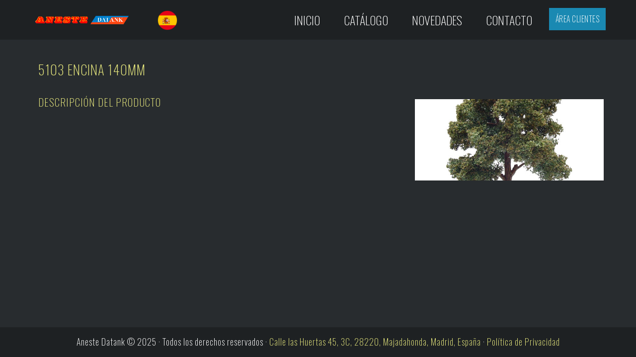

--- FILE ---
content_type: text/html; charset=UTF-8
request_url: https://www.anestedatank.com/products/5103-encina-14mm/
body_size: 6841
content:
<!doctype html>
<html lang="es-ES">
<head>
	<meta charset="UTF-8">
	<meta name="viewport" content="width=device-width, initial-scale=1, shrink-to-fit=no">
	<link rel="profile" href="http://gmpg.org/xfn/11">
	<meta name="theme-color" content="#1e2123">
	<meta name="msapplication-navbutton-color" content="#1e2123">
	<meta name="apple-mobile-web-app-capable" content="yes">
	<meta name="apple-mobile-web-app-status-bar-style" content="black-translucent">

  <title>5103 Encina 140mm &#8211; Aneste Datank</title>
<meta name='robots' content='max-image-preview:large' />
	<style>img:is([sizes="auto" i], [sizes^="auto," i]) { contain-intrinsic-size: 3000px 1500px }</style>
	<link rel="alternate" hreflang="es" href="https://www.anestedatank.com/products/5103-encina-14mm/" />
<link rel="alternate" hreflang="x-default" href="https://www.anestedatank.com/products/5103-encina-14mm/" />
<link rel='dns-prefetch' href='//www.anestedatank.com' />
<link rel='dns-prefetch' href='//code.jquery.com' />
<link rel='dns-prefetch' href='//fonts.googleapis.com' />
<script type="text/javascript">
/* <![CDATA[ */
window._wpemojiSettings = {"baseUrl":"https:\/\/s.w.org\/images\/core\/emoji\/15.0.3\/72x72\/","ext":".png","svgUrl":"https:\/\/s.w.org\/images\/core\/emoji\/15.0.3\/svg\/","svgExt":".svg","source":{"concatemoji":"https:\/\/www.anestedatank.com\/wp-includes\/js\/wp-emoji-release.min.js?ver=6.7.4"}};
/*! This file is auto-generated */
!function(i,n){var o,s,e;function c(e){try{var t={supportTests:e,timestamp:(new Date).valueOf()};sessionStorage.setItem(o,JSON.stringify(t))}catch(e){}}function p(e,t,n){e.clearRect(0,0,e.canvas.width,e.canvas.height),e.fillText(t,0,0);var t=new Uint32Array(e.getImageData(0,0,e.canvas.width,e.canvas.height).data),r=(e.clearRect(0,0,e.canvas.width,e.canvas.height),e.fillText(n,0,0),new Uint32Array(e.getImageData(0,0,e.canvas.width,e.canvas.height).data));return t.every(function(e,t){return e===r[t]})}function u(e,t,n){switch(t){case"flag":return n(e,"\ud83c\udff3\ufe0f\u200d\u26a7\ufe0f","\ud83c\udff3\ufe0f\u200b\u26a7\ufe0f")?!1:!n(e,"\ud83c\uddfa\ud83c\uddf3","\ud83c\uddfa\u200b\ud83c\uddf3")&&!n(e,"\ud83c\udff4\udb40\udc67\udb40\udc62\udb40\udc65\udb40\udc6e\udb40\udc67\udb40\udc7f","\ud83c\udff4\u200b\udb40\udc67\u200b\udb40\udc62\u200b\udb40\udc65\u200b\udb40\udc6e\u200b\udb40\udc67\u200b\udb40\udc7f");case"emoji":return!n(e,"\ud83d\udc26\u200d\u2b1b","\ud83d\udc26\u200b\u2b1b")}return!1}function f(e,t,n){var r="undefined"!=typeof WorkerGlobalScope&&self instanceof WorkerGlobalScope?new OffscreenCanvas(300,150):i.createElement("canvas"),a=r.getContext("2d",{willReadFrequently:!0}),o=(a.textBaseline="top",a.font="600 32px Arial",{});return e.forEach(function(e){o[e]=t(a,e,n)}),o}function t(e){var t=i.createElement("script");t.src=e,t.defer=!0,i.head.appendChild(t)}"undefined"!=typeof Promise&&(o="wpEmojiSettingsSupports",s=["flag","emoji"],n.supports={everything:!0,everythingExceptFlag:!0},e=new Promise(function(e){i.addEventListener("DOMContentLoaded",e,{once:!0})}),new Promise(function(t){var n=function(){try{var e=JSON.parse(sessionStorage.getItem(o));if("object"==typeof e&&"number"==typeof e.timestamp&&(new Date).valueOf()<e.timestamp+604800&&"object"==typeof e.supportTests)return e.supportTests}catch(e){}return null}();if(!n){if("undefined"!=typeof Worker&&"undefined"!=typeof OffscreenCanvas&&"undefined"!=typeof URL&&URL.createObjectURL&&"undefined"!=typeof Blob)try{var e="postMessage("+f.toString()+"("+[JSON.stringify(s),u.toString(),p.toString()].join(",")+"));",r=new Blob([e],{type:"text/javascript"}),a=new Worker(URL.createObjectURL(r),{name:"wpTestEmojiSupports"});return void(a.onmessage=function(e){c(n=e.data),a.terminate(),t(n)})}catch(e){}c(n=f(s,u,p))}t(n)}).then(function(e){for(var t in e)n.supports[t]=e[t],n.supports.everything=n.supports.everything&&n.supports[t],"flag"!==t&&(n.supports.everythingExceptFlag=n.supports.everythingExceptFlag&&n.supports[t]);n.supports.everythingExceptFlag=n.supports.everythingExceptFlag&&!n.supports.flag,n.DOMReady=!1,n.readyCallback=function(){n.DOMReady=!0}}).then(function(){return e}).then(function(){var e;n.supports.everything||(n.readyCallback(),(e=n.source||{}).concatemoji?t(e.concatemoji):e.wpemoji&&e.twemoji&&(t(e.twemoji),t(e.wpemoji)))}))}((window,document),window._wpemojiSettings);
/* ]]> */
</script>
<style id='wp-emoji-styles-inline-css' type='text/css'>

	img.wp-smiley, img.emoji {
		display: inline !important;
		border: none !important;
		box-shadow: none !important;
		height: 1em !important;
		width: 1em !important;
		margin: 0 0.07em !important;
		vertical-align: -0.1em !important;
		background: none !important;
		padding: 0 !important;
	}
</style>
<link rel='stylesheet' id='wp-block-library-css' href='https://www.anestedatank.com/wp-includes/css/dist/block-library/style.min.css?ver=6.7.4' type='text/css' media='all' />
<style id='classic-theme-styles-inline-css' type='text/css'>
/*! This file is auto-generated */
.wp-block-button__link{color:#fff;background-color:#32373c;border-radius:9999px;box-shadow:none;text-decoration:none;padding:calc(.667em + 2px) calc(1.333em + 2px);font-size:1.125em}.wp-block-file__button{background:#32373c;color:#fff;text-decoration:none}
</style>
<style id='global-styles-inline-css' type='text/css'>
:root{--wp--preset--aspect-ratio--square: 1;--wp--preset--aspect-ratio--4-3: 4/3;--wp--preset--aspect-ratio--3-4: 3/4;--wp--preset--aspect-ratio--3-2: 3/2;--wp--preset--aspect-ratio--2-3: 2/3;--wp--preset--aspect-ratio--16-9: 16/9;--wp--preset--aspect-ratio--9-16: 9/16;--wp--preset--color--black: #000000;--wp--preset--color--cyan-bluish-gray: #abb8c3;--wp--preset--color--white: #ffffff;--wp--preset--color--pale-pink: #f78da7;--wp--preset--color--vivid-red: #cf2e2e;--wp--preset--color--luminous-vivid-orange: #ff6900;--wp--preset--color--luminous-vivid-amber: #fcb900;--wp--preset--color--light-green-cyan: #7bdcb5;--wp--preset--color--vivid-green-cyan: #00d084;--wp--preset--color--pale-cyan-blue: #8ed1fc;--wp--preset--color--vivid-cyan-blue: #0693e3;--wp--preset--color--vivid-purple: #9b51e0;--wp--preset--gradient--vivid-cyan-blue-to-vivid-purple: linear-gradient(135deg,rgba(6,147,227,1) 0%,rgb(155,81,224) 100%);--wp--preset--gradient--light-green-cyan-to-vivid-green-cyan: linear-gradient(135deg,rgb(122,220,180) 0%,rgb(0,208,130) 100%);--wp--preset--gradient--luminous-vivid-amber-to-luminous-vivid-orange: linear-gradient(135deg,rgba(252,185,0,1) 0%,rgba(255,105,0,1) 100%);--wp--preset--gradient--luminous-vivid-orange-to-vivid-red: linear-gradient(135deg,rgba(255,105,0,1) 0%,rgb(207,46,46) 100%);--wp--preset--gradient--very-light-gray-to-cyan-bluish-gray: linear-gradient(135deg,rgb(238,238,238) 0%,rgb(169,184,195) 100%);--wp--preset--gradient--cool-to-warm-spectrum: linear-gradient(135deg,rgb(74,234,220) 0%,rgb(151,120,209) 20%,rgb(207,42,186) 40%,rgb(238,44,130) 60%,rgb(251,105,98) 80%,rgb(254,248,76) 100%);--wp--preset--gradient--blush-light-purple: linear-gradient(135deg,rgb(255,206,236) 0%,rgb(152,150,240) 100%);--wp--preset--gradient--blush-bordeaux: linear-gradient(135deg,rgb(254,205,165) 0%,rgb(254,45,45) 50%,rgb(107,0,62) 100%);--wp--preset--gradient--luminous-dusk: linear-gradient(135deg,rgb(255,203,112) 0%,rgb(199,81,192) 50%,rgb(65,88,208) 100%);--wp--preset--gradient--pale-ocean: linear-gradient(135deg,rgb(255,245,203) 0%,rgb(182,227,212) 50%,rgb(51,167,181) 100%);--wp--preset--gradient--electric-grass: linear-gradient(135deg,rgb(202,248,128) 0%,rgb(113,206,126) 100%);--wp--preset--gradient--midnight: linear-gradient(135deg,rgb(2,3,129) 0%,rgb(40,116,252) 100%);--wp--preset--font-size--small: 13px;--wp--preset--font-size--medium: 20px;--wp--preset--font-size--large: 36px;--wp--preset--font-size--x-large: 42px;--wp--preset--spacing--20: 0.44rem;--wp--preset--spacing--30: 0.67rem;--wp--preset--spacing--40: 1rem;--wp--preset--spacing--50: 1.5rem;--wp--preset--spacing--60: 2.25rem;--wp--preset--spacing--70: 3.38rem;--wp--preset--spacing--80: 5.06rem;--wp--preset--shadow--natural: 6px 6px 9px rgba(0, 0, 0, 0.2);--wp--preset--shadow--deep: 12px 12px 50px rgba(0, 0, 0, 0.4);--wp--preset--shadow--sharp: 6px 6px 0px rgba(0, 0, 0, 0.2);--wp--preset--shadow--outlined: 6px 6px 0px -3px rgba(255, 255, 255, 1), 6px 6px rgba(0, 0, 0, 1);--wp--preset--shadow--crisp: 6px 6px 0px rgba(0, 0, 0, 1);}:where(.is-layout-flex){gap: 0.5em;}:where(.is-layout-grid){gap: 0.5em;}body .is-layout-flex{display: flex;}.is-layout-flex{flex-wrap: wrap;align-items: center;}.is-layout-flex > :is(*, div){margin: 0;}body .is-layout-grid{display: grid;}.is-layout-grid > :is(*, div){margin: 0;}:where(.wp-block-columns.is-layout-flex){gap: 2em;}:where(.wp-block-columns.is-layout-grid){gap: 2em;}:where(.wp-block-post-template.is-layout-flex){gap: 1.25em;}:where(.wp-block-post-template.is-layout-grid){gap: 1.25em;}.has-black-color{color: var(--wp--preset--color--black) !important;}.has-cyan-bluish-gray-color{color: var(--wp--preset--color--cyan-bluish-gray) !important;}.has-white-color{color: var(--wp--preset--color--white) !important;}.has-pale-pink-color{color: var(--wp--preset--color--pale-pink) !important;}.has-vivid-red-color{color: var(--wp--preset--color--vivid-red) !important;}.has-luminous-vivid-orange-color{color: var(--wp--preset--color--luminous-vivid-orange) !important;}.has-luminous-vivid-amber-color{color: var(--wp--preset--color--luminous-vivid-amber) !important;}.has-light-green-cyan-color{color: var(--wp--preset--color--light-green-cyan) !important;}.has-vivid-green-cyan-color{color: var(--wp--preset--color--vivid-green-cyan) !important;}.has-pale-cyan-blue-color{color: var(--wp--preset--color--pale-cyan-blue) !important;}.has-vivid-cyan-blue-color{color: var(--wp--preset--color--vivid-cyan-blue) !important;}.has-vivid-purple-color{color: var(--wp--preset--color--vivid-purple) !important;}.has-black-background-color{background-color: var(--wp--preset--color--black) !important;}.has-cyan-bluish-gray-background-color{background-color: var(--wp--preset--color--cyan-bluish-gray) !important;}.has-white-background-color{background-color: var(--wp--preset--color--white) !important;}.has-pale-pink-background-color{background-color: var(--wp--preset--color--pale-pink) !important;}.has-vivid-red-background-color{background-color: var(--wp--preset--color--vivid-red) !important;}.has-luminous-vivid-orange-background-color{background-color: var(--wp--preset--color--luminous-vivid-orange) !important;}.has-luminous-vivid-amber-background-color{background-color: var(--wp--preset--color--luminous-vivid-amber) !important;}.has-light-green-cyan-background-color{background-color: var(--wp--preset--color--light-green-cyan) !important;}.has-vivid-green-cyan-background-color{background-color: var(--wp--preset--color--vivid-green-cyan) !important;}.has-pale-cyan-blue-background-color{background-color: var(--wp--preset--color--pale-cyan-blue) !important;}.has-vivid-cyan-blue-background-color{background-color: var(--wp--preset--color--vivid-cyan-blue) !important;}.has-vivid-purple-background-color{background-color: var(--wp--preset--color--vivid-purple) !important;}.has-black-border-color{border-color: var(--wp--preset--color--black) !important;}.has-cyan-bluish-gray-border-color{border-color: var(--wp--preset--color--cyan-bluish-gray) !important;}.has-white-border-color{border-color: var(--wp--preset--color--white) !important;}.has-pale-pink-border-color{border-color: var(--wp--preset--color--pale-pink) !important;}.has-vivid-red-border-color{border-color: var(--wp--preset--color--vivid-red) !important;}.has-luminous-vivid-orange-border-color{border-color: var(--wp--preset--color--luminous-vivid-orange) !important;}.has-luminous-vivid-amber-border-color{border-color: var(--wp--preset--color--luminous-vivid-amber) !important;}.has-light-green-cyan-border-color{border-color: var(--wp--preset--color--light-green-cyan) !important;}.has-vivid-green-cyan-border-color{border-color: var(--wp--preset--color--vivid-green-cyan) !important;}.has-pale-cyan-blue-border-color{border-color: var(--wp--preset--color--pale-cyan-blue) !important;}.has-vivid-cyan-blue-border-color{border-color: var(--wp--preset--color--vivid-cyan-blue) !important;}.has-vivid-purple-border-color{border-color: var(--wp--preset--color--vivid-purple) !important;}.has-vivid-cyan-blue-to-vivid-purple-gradient-background{background: var(--wp--preset--gradient--vivid-cyan-blue-to-vivid-purple) !important;}.has-light-green-cyan-to-vivid-green-cyan-gradient-background{background: var(--wp--preset--gradient--light-green-cyan-to-vivid-green-cyan) !important;}.has-luminous-vivid-amber-to-luminous-vivid-orange-gradient-background{background: var(--wp--preset--gradient--luminous-vivid-amber-to-luminous-vivid-orange) !important;}.has-luminous-vivid-orange-to-vivid-red-gradient-background{background: var(--wp--preset--gradient--luminous-vivid-orange-to-vivid-red) !important;}.has-very-light-gray-to-cyan-bluish-gray-gradient-background{background: var(--wp--preset--gradient--very-light-gray-to-cyan-bluish-gray) !important;}.has-cool-to-warm-spectrum-gradient-background{background: var(--wp--preset--gradient--cool-to-warm-spectrum) !important;}.has-blush-light-purple-gradient-background{background: var(--wp--preset--gradient--blush-light-purple) !important;}.has-blush-bordeaux-gradient-background{background: var(--wp--preset--gradient--blush-bordeaux) !important;}.has-luminous-dusk-gradient-background{background: var(--wp--preset--gradient--luminous-dusk) !important;}.has-pale-ocean-gradient-background{background: var(--wp--preset--gradient--pale-ocean) !important;}.has-electric-grass-gradient-background{background: var(--wp--preset--gradient--electric-grass) !important;}.has-midnight-gradient-background{background: var(--wp--preset--gradient--midnight) !important;}.has-small-font-size{font-size: var(--wp--preset--font-size--small) !important;}.has-medium-font-size{font-size: var(--wp--preset--font-size--medium) !important;}.has-large-font-size{font-size: var(--wp--preset--font-size--large) !important;}.has-x-large-font-size{font-size: var(--wp--preset--font-size--x-large) !important;}
:where(.wp-block-post-template.is-layout-flex){gap: 1.25em;}:where(.wp-block-post-template.is-layout-grid){gap: 1.25em;}
:where(.wp-block-columns.is-layout-flex){gap: 2em;}:where(.wp-block-columns.is-layout-grid){gap: 2em;}
:root :where(.wp-block-pullquote){font-size: 1.5em;line-height: 1.6;}
</style>
<link rel='stylesheet' id='wpml-blocks-css' href='https://www.anestedatank.com/wp-content/plugins/sitepress-multilingual-cms/dist/css/blocks/styles.css?ver=4.6.15' type='text/css' media='all' />
<link rel='stylesheet' id='contact-form-7-css' href='https://www.anestedatank.com/wp-content/plugins/contact-form-7/includes/css/styles.css?ver=5.1.6' type='text/css' media='all' />
<link rel='stylesheet' id='latestjq-css' href='https://code.jquery.com/ui/1.12.1/jquery-ui.min.js?ver=6.7.4' type='text/css' media='all' />
<link rel='stylesheet' id='style-css' href='https://www.anestedatank.com/wp-content/themes/aneste/assets/css/min.style.css?ver=6.7.4' type='text/css' media='all' />
<link rel='stylesheet' id='GFonts-css' href='https://fonts.googleapis.com/css?family=Oswald%3A200%2C600&#038;display=swap&#038;ver=6.7.4' type='text/css' media='all' />
<script type="text/javascript" src="https://www.anestedatank.com/wp-includes/js/jquery/jquery.min.js?ver=3.7.1" id="jquery-core-js"></script>
<script type="text/javascript" src="https://www.anestedatank.com/wp-includes/js/jquery/jquery-migrate.min.js?ver=3.4.1" id="jquery-migrate-js"></script>
<script type="text/javascript" src="https://www.anestedatank.com/wp-content/themes/aneste/assets/js/customscripts.js?ver=6.7.4" id="customjs-js"></script>
<link rel="https://api.w.org/" href="https://www.anestedatank.com/wp-json/" /><link rel="alternate" title="JSON" type="application/json" href="https://www.anestedatank.com/wp-json/wp/v2/products/1517" /><link rel="EditURI" type="application/rsd+xml" title="RSD" href="https://www.anestedatank.com/xmlrpc.php?rsd" />
<meta name="generator" content="WordPress 6.7.4" />
<link rel="canonical" href="https://www.anestedatank.com/products/5103-encina-14mm/" />
<link rel='shortlink' href='https://www.anestedatank.com/?p=1517' />
<link rel="alternate" title="oEmbed (JSON)" type="application/json+oembed" href="https://www.anestedatank.com/wp-json/oembed/1.0/embed?url=https%3A%2F%2Fwww.anestedatank.com%2Fproducts%2F5103-encina-14mm%2F" />
<link rel="alternate" title="oEmbed (XML)" type="text/xml+oembed" href="https://www.anestedatank.com/wp-json/oembed/1.0/embed?url=https%3A%2F%2Fwww.anestedatank.com%2Fproducts%2F5103-encina-14mm%2F&#038;format=xml" />
<meta name="generator" content="WPML ver:4.6.15 stt:1,2;" />

</head>

<header>

	<div id="aneste-header" class="topnav">

		<div class="main-container">
			
			<section class="topnav-holder">
	<div class="logo">
				<a href="https://www.anestedatank.com/" title="Aneste Datank"><img src="https://www.anestedatank.com/wp-content/themes/aneste/assets/imgs/logo-anestedatank.png" alt="Aneste Datank" /></a>		
	</div>
	<div id="aneste-lang">
		<div id="flags_language_selector"><p><img src="https://www.anestedatank.com/wp-content/themes/aneste/assets/imgs/sp-flag.png" height="12" alt="es" width="40" height="40" /></p></div >
	</div>	
	<div class="menu-holder">
		<input class="menu-btn" type="checkbox" id="menu-btn" />
		<label class="menu-icon" for="menu-btn"><span class="navicon"></span></label>			
		<div class="menu-menu-principal-container"><ul id="aneste-mainmenu" class="menu-top"><li id="menu-item-10" class="menu-item menu-item-type-post_type menu-item-object-page menu-item-home menu-item-10"><a href="https://www.anestedatank.com/">Inicio</a></li>
<li id="menu-item-18" class="menu-item menu-item-type-post_type menu-item-object-page menu-item-has-children menu-item-18"><a href="https://www.anestedatank.com/catalogo/">Catálogo</a>
<ul class="sub-menu">
	<li id="menu-item-1340" class="menu-item menu-item-type-taxonomy menu-item-object-product-type menu-item-1340"><a href="https://www.anestedatank.com/product-type/arenas/">Arenas</a></li>
	<li id="menu-item-1337" class="menu-item menu-item-type-taxonomy menu-item-object-product-type menu-item-has-children menu-item-1337"><a href="https://www.anestedatank.com/product-type/cesped/">Césped</a>
	<ul class="sub-menu">
		<li id="menu-item-1345" class="menu-item menu-item-type-taxonomy menu-item-object-product-type menu-item-1345"><a href="https://www.anestedatank.com/product-type/cesped-3mm-altura/">Césped 3mm altura</a></li>
		<li id="menu-item-1344" class="menu-item menu-item-type-taxonomy menu-item-object-product-type menu-item-1344"><a href="https://www.anestedatank.com/product-type/cesped-1mm-altura/">Cesped 1mm altura</a></li>
	</ul>
</li>
	<li id="menu-item-1422" class="menu-item menu-item-type-taxonomy menu-item-object-product-type current-products-ancestor current-menu-parent current-products-parent menu-item-1422"><a href="https://www.anestedatank.com/product-type/arboles-alta-gama/">Árboles alta gama</a></li>
	<li id="menu-item-1338" class="menu-item menu-item-type-taxonomy menu-item-object-product-type menu-item-1338"><a href="https://www.anestedatank.com/product-type/musgo-islamond-75-gr/">Musgo Islamond 75 gr.</a></li>
	<li id="menu-item-1343" class="menu-item menu-item-type-taxonomy menu-item-object-product-type menu-item-1343"><a href="https://www.anestedatank.com/product-type/musgo-fino/">Musgo fino</a></li>
	<li id="menu-item-1339" class="menu-item menu-item-type-taxonomy menu-item-object-product-type menu-item-1339"><a href="https://www.anestedatank.com/product-type/agua-artificial/">Agua artificial</a></li>
	<li id="menu-item-1342" class="menu-item menu-item-type-taxonomy menu-item-object-product-type menu-item-1342"><a href="https://www.anestedatank.com/product-type/maleza-artificial/">Maleza artificial</a></li>
	<li id="menu-item-1463" class="menu-item menu-item-type-taxonomy menu-item-object-product-type menu-item-1463"><a href="https://www.anestedatank.com/product-type/placas-de-plastico/">Placas de plástico</a></li>
	<li id="menu-item-1429" class="menu-item menu-item-type-taxonomy menu-item-object-product-type menu-item-1429"><a href="https://www.anestedatank.com/product-type/placas-de-muro/">Placas de muro</a></li>
	<li id="menu-item-614" class="menu-item menu-item-type-taxonomy menu-item-object-product-type menu-item-has-children menu-item-614"><a href="https://www.anestedatank.com/product-type/figuras-h0-generales/">Figuras H0 generales</a>
	<ul class="sub-menu">
		<li id="menu-item-978" class="menu-item menu-item-type-taxonomy menu-item-object-product-type menu-item-978"><a href="https://www.anestedatank.com/product-type/boda-real/">Figuras Boda Real H0</a></li>
		<li id="menu-item-973" class="menu-item menu-item-type-taxonomy menu-item-object-product-type menu-item-973"><a href="https://www.anestedatank.com/product-type/figuras-epoca-de-vapor-h0/">Figuras época de vapor H0</a></li>
		<li id="menu-item-979" class="menu-item menu-item-type-taxonomy menu-item-object-product-type menu-item-979"><a href="https://www.anestedatank.com/product-type/feria-de-abril/">Figuras Feria de Abril H0</a></li>
		<li id="menu-item-981" class="menu-item menu-item-type-taxonomy menu-item-object-product-type menu-item-981"><a href="https://www.anestedatank.com/product-type/fuerzas-armadas/">Fuerzas Armadas escala H0</a></li>
		<li id="menu-item-1390" class="menu-item menu-item-type-taxonomy menu-item-object-product-type menu-item-1390"><a href="https://www.anestedatank.com/product-type/marineros/">Marineros</a></li>
		<li id="menu-item-980" class="menu-item menu-item-type-taxonomy menu-item-object-product-type menu-item-980"><a href="https://www.anestedatank.com/product-type/figuras-anos-50-60/">Figuras años 50-60 H0</a></li>
		<li id="menu-item-972" class="menu-item menu-item-type-taxonomy menu-item-object-product-type menu-item-972"><a href="https://www.anestedatank.com/product-type/fuerzas-de-seguridad/">Fuerzas de Seguridad escala H0</a></li>
		<li id="menu-item-974" class="menu-item menu-item-type-taxonomy menu-item-object-product-type menu-item-974"><a href="https://www.anestedatank.com/product-type/toros-y-toreros/">Toros y toreros</a></li>
		<li id="menu-item-975" class="menu-item menu-item-type-taxonomy menu-item-object-product-type menu-item-975"><a href="https://www.anestedatank.com/product-type/guardia-real/">Guardia Real</a></li>
	</ul>
</li>
	<li id="menu-item-618" class="menu-item menu-item-type-taxonomy menu-item-object-product-type menu-item-618"><a href="https://www.anestedatank.com/product-type/figuras-n/">Figuras Escala N</a></li>
	<li id="menu-item-947" class="menu-item menu-item-type-taxonomy menu-item-object-product-type menu-item-947"><a href="https://www.anestedatank.com/product-type/cables-y-clavijas/">Cables y clavijas</a></li>
	<li id="menu-item-24" class="menu-item menu-item-type-taxonomy menu-item-object-product-type menu-item-has-children menu-item-24"><a href="https://www.anestedatank.com/product-type/iluminacion/">Iluminación</a>
	<ul class="sub-menu">
		<li id="menu-item-1403" class="menu-item menu-item-type-taxonomy menu-item-object-product-type menu-item-1403"><a href="https://www.anestedatank.com/product-type/zocalos-de-iluminacion/">Zócalos de iluminación</a></li>
		<li id="menu-item-1391" class="menu-item menu-item-type-taxonomy menu-item-object-product-type menu-item-1391"><a href="https://www.anestedatank.com/product-type/farolas-h0/">Farolas H0</a></li>
		<li id="menu-item-1392" class="menu-item menu-item-type-taxonomy menu-item-object-product-type menu-item-1392"><a href="https://www.anestedatank.com/product-type/farolas-n/">Farolas N</a></li>
	</ul>
</li>
	<li id="menu-item-1393" class="menu-item menu-item-type-taxonomy menu-item-object-product-type menu-item-1393"><a href="https://www.anestedatank.com/product-type/senalizacion-ferroviaria-h0/">Señalización ferroviaria H0</a></li>
	<li id="menu-item-950" class="menu-item menu-item-type-taxonomy menu-item-object-product-type menu-item-950"><a href="https://www.anestedatank.com/product-type/senalizacion-ferroviaria-n/">Señalización ferroviaria N</a></li>
	<li id="menu-item-948" class="menu-item menu-item-type-taxonomy menu-item-object-product-type menu-item-948"><a href="https://www.anestedatank.com/product-type/relojes-ferroviarios-h0/">Relojes Ferroviarios H0</a></li>
	<li id="menu-item-949" class="menu-item menu-item-type-taxonomy menu-item-object-product-type menu-item-949"><a href="https://www.anestedatank.com/product-type/relojes-ferroviarios-n/">Relojes Ferroviarios N</a></li>
	<li id="menu-item-26" class="menu-item menu-item-type-taxonomy menu-item-object-product-type menu-item-26"><a href="https://www.anestedatank.com/product-type/vehiculos/">Vehículos</a></li>
	<li id="menu-item-1394" class="menu-item menu-item-type-taxonomy menu-item-object-product-type menu-item-1394"><a href="https://www.anestedatank.com/product-type/vehiculos-espanoles/">Vehiculos Españoles</a></li>
	<li id="menu-item-616" class="menu-item menu-item-type-taxonomy menu-item-object-product-type menu-item-616"><a href="https://www.anestedatank.com/product-type/vehiculos-epoca-de-vapor-h0/">Vehículos época vapor H0</a></li>
</ul>
</li>
<li id="menu-item-13" class="menu-item menu-item-type-post_type menu-item-object-page current_page_parent menu-item-13"><a href="https://www.anestedatank.com/noticias/">Novedades</a></li>
<li id="menu-item-11" class="menu-item menu-item-type-post_type menu-item-object-page menu-item-11"><a href="https://www.anestedatank.com/contacto/">Contacto</a></li>
</ul></div>		<div class="client-area">
								<a href="https://www.anestedatank.com/wp-login" title="Acceso al Área Clientes"><button>Área Clientes</button></a>
							
		</div>
	</div>
</section>	

		</div><!-- end .main-container -->
	
	</div><!-- end #aneste-header -->
</header>
<body class="products-template-default single single-products postid-1517"><div class="main-container issingle products-aneste">

          	<article id="product-1517" class="post-1517 products type-products status-publish has-post-thumbnail hentry product-type-arboles-alta-gama">    		
    		<div class="inner-data">
            <div class="product-title">
              <div class="pt-holder">          
          			<h2>5103 Encina 140mm</h2>              </div>
            </div>

            <div class="product-image square-thumb"><figure><img width="591" height="591" src="https://www.anestedatank.com/wp-content/uploads/2021/10/5103.jpg" class="attachment-post-thumbnail size-post-thumbnail wp-post-image" alt="" decoding="async" fetchpriority="high" srcset="https://www.anestedatank.com/wp-content/uploads/2021/10/5103.jpg 591w, https://www.anestedatank.com/wp-content/uploads/2021/10/5103-300x300.jpg 300w, https://www.anestedatank.com/wp-content/uploads/2021/10/5103-150x150.jpg 150w" sizes="(max-width: 591px) 100vw, 591px" /></figure></div> 
            <div class="short-description">
              <h3>Descripción del producto</h3>
              <p></p>
            </div>                                  
    		</div>

    	</article>

	</div>


<div class="clearfix"></div>
<footer>
	<div class="main-container isfooter">
		<p>Aneste Datank © 2025 · Todos los derechos reservados · <span class="footer-address">Calle las Huertas 45, 3C, 28220, Majadahonda, Madrid, España </span> · <a href="/politica-privacidad/" title="Política de Privacidad">Política de Privacidad</a></p> 
	</div>
</footer>      	

--- FILE ---
content_type: text/css
request_url: https://www.anestedatank.com/wp-content/themes/aneste/assets/css/min.style.css?ver=6.7.4
body_size: 26572
content:
::before,::after{-webkit-box-sizing:border-box;-moz-box-sizing:border-box;box-sizing:border-box}::selection{background:#5e6573;color:#fff}::-moz-selection{background:#5e6573;color:#fff}::-webkit-selection{background:#5e6573;color:#fff}::-o-selection{background:#5e6573;color:#fff}::-mz-selection{background:#5e6573;color:#fff}*,html{margin:0;padding:0;-webkit-box-sizing:border-box;-moz-box-sizing:border-box;box-sizing:border-box}html{height:100%}body{font-family:'Oswald', sans-serif;font-size:18px;font-weight:200;background:#282c2f;color:white;height:100%;display:flex;flex-direction:column}header{background:#1e2123;z-index:999}a{color:#e8e97e;text-decoration:none;transition:all 0.3s ease-in-out}button{font-family:'Oswald', sans-serif;letter-spacing:0.5px}button.primary-button{margin:20px 0;font-size:1.2rem;line-height:2rem;color:white;cursor:pointer;border:0;padding:0.4rem 0.8rem;text-transform:uppercase;background:#1a89b2;transition:all 0.3s ease-in-out}input[type="submit"]{margin:20px 0;font-size:1rem;line-height:2rem;letter-spacing:1px;color:white;cursor:pointer;border:0;padding:0.4rem 0.8rem;text-transform:uppercase;background:#1a89b2;transition:all 0.3s ease-in-out}input[type="submit"]:hover{background:#51adcf}h1,h2,h3,h4,h5,h6{text-transform:uppercase;letter-spacing:1px;font-weight:200}p{letter-spacing:1px}strong{font-weight:bold}.main-container{width:100%;max-width:1170px;margin:0 auto}#aneste-header{width:100%;position:relative;min-height:80px}#aneste-header .topnav-holder{display:flex;padding:1rem 0}#aneste-header .topnav-holder .logo{width:100%;position:relative;display:inline-block}#aneste-header .topnav-holder .logo a{width:100%;height:100%;display:block}#aneste-header .topnav-holder .logo a img{width:220px;height:auto;padding:1rem 1rem 0}#aneste-header .topnav-holder .menu-holder{height:100%;position:relative;display:flex;float:right}#aneste-header .topnav-holder .menu-holder .client-area{width:100%;min-width:120px;margin-left:10px}#aneste-header .topnav-holder .menu-holder .client-area a button{font-size:1rem;line-height:2rem;color:white;cursor:pointer;border:0;padding:0.4rem 0.8rem;text-transform:uppercase;background:#1a89b2;transition:all 0.3s ease-in-out}#aneste-header .topnav-holder .menu-holder .client-area a:hover button{background:#51adcf}#aneste-mainmenu{list-style:none;height:100%;display:flex;flex-direction:row;align-items:center;align-content:center;vertical-align:middle;z-index:9}#aneste-mainmenu li{padding:0.5rem;margin:0 1rem}#aneste-mainmenu li a{color:white;font-size:1.5rem;line-height:2rem;text-transform:uppercase}#aneste-mainmenu li a:hover{color:#e8e97e}#aneste-mainmenu li.menu-item-has-children{position:relative}#aneste-mainmenu li.menu-item-has-children .sub-menu{list-style:none;display:none;position:absolute;padding:1.5rem 0;width:200%;left:0}#aneste-mainmenu li.menu-item-has-children .sub-menu li{width:100%;background:#161a20;margin:0}#aneste-mainmenu li.menu-item-has-children .sub-menu li a{width:100%;height:100%;display:block;padding:0.5rem;font-size:1.2rem}#aneste-mainmenu li.menu-item-has-children:hover>a{color:#e8e97e}#aneste-mainmenu li.menu-item-has-children:hover .sub-menu{display:block}.menu-holder .menu-icon{position:absolute;top:-45px;right:0;cursor:pointer;display:inline-block;float:right;padding:28px 20px;user-select:none;z-index:9999999}.menu-holder .menu-icon .navicon{background:#fff;display:block;height:2px;position:relative;transition:background .2s ease-out;width:28px}.menu-holder .menu-icon .navicon:before,.menu-holder .menu-icon .navicon:after{background:#fff;content:'';display:block;height:100%;position:absolute;transition:all .2s ease-out;width:100%;left:0;right:0;margin:auto}.menu-holder .menu-icon .navicon:before{top:9px}.menu-holder .menu-icon .navicon:after{top:-9px}.menu-holder .menu-btn{display:none}.menu-holder .menu-btn:checked ~ .client-area{position:absolute;top:3rem;left:0;right:0;bottom:0;margin:auto !important;text-align:center;display:block;-webkit-animation:comefromleft 0.5s;-moz-animation:comefromleft 0.5s;-ms-animation:comefromleft 0.5s;-o-animation:comefromleft 0.5s;animation:comefromleft 0.5s}.menu-holder .menu-btn:checked ~ .menu-main-menu-container,.menu-holder .menu-btn:checked ~ .menu-customer-menu-container,.menu-holder .menu-btn:checked ~ .menu-menu-principal-container,.menu-holder .menu-btn:checked ~ .menu-menu-clientes-container{width:100%;height:100vh;display:block;background:#191b1d;margin-top:20px;padding:90px 0 1rem;-webkit-animation:comefromright 0.5s;-moz-animation:comefromright 0.5s;-ms-animation:comefromright 0.5s;-o-animation:comefromright 0.5s;animation:comefromright 0.5s}.menu-holder .menu-btn:checked ~ .menu-main-menu-container #aneste-mainmenu,.menu-holder .menu-btn:checked ~ .menu-customer-menu-container #aneste-mainmenu,.menu-holder .menu-btn:checked ~ .menu-menu-principal-container #aneste-mainmenu,.menu-holder .menu-btn:checked ~ .menu-menu-clientes-container #aneste-mainmenu{position:relative;left:0;right:0;margin:auto;flex-direction:column;overflow-y:scroll;-webkit-animation:fadeIn 1.5s;-moz-animation:fadeIn 1.5s;-ms-animation:fadeIn 1.5s;-o-animation:fadeIn 1.5s;animation:fadeIn 1.5s}.menu-holder .menu-btn:checked ~ .menu-main-menu-container #aneste-mainmenu li,.menu-holder .menu-btn:checked ~ .menu-customer-menu-container #aneste-mainmenu li,.menu-holder .menu-btn:checked ~ .menu-menu-principal-container #aneste-mainmenu li,.menu-holder .menu-btn:checked ~ .menu-menu-clientes-container #aneste-mainmenu li{width:100%;text-align:center;margin:0.5rem;padding:1rem}.menu-holder .menu-btn:checked ~ .menu-main-menu-container #aneste-mainmenu li a,.menu-holder .menu-btn:checked ~ .menu-customer-menu-container #aneste-mainmenu li a,.menu-holder .menu-btn:checked ~ .menu-menu-principal-container #aneste-mainmenu li a,.menu-holder .menu-btn:checked ~ .menu-menu-clientes-container #aneste-mainmenu li a{width:100%;display:block}.menu-holder .menu-btn:checked ~ .menu-main-menu-container #aneste-mainmenu li.menu-item-has-children,.menu-holder .menu-btn:checked ~ .menu-customer-menu-container #aneste-mainmenu li.menu-item-has-children,.menu-holder .menu-btn:checked ~ .menu-menu-principal-container #aneste-mainmenu li.menu-item-has-children,.menu-holder .menu-btn:checked ~ .menu-menu-clientes-container #aneste-mainmenu li.menu-item-has-children{position:relative}.menu-holder .menu-btn:checked ~ .menu-main-menu-container #aneste-mainmenu li.menu-item-has-children:before,.menu-holder .menu-btn:checked ~ .menu-customer-menu-container #aneste-mainmenu li.menu-item-has-children:before,.menu-holder .menu-btn:checked ~ .menu-menu-principal-container #aneste-mainmenu li.menu-item-has-children:before,.menu-holder .menu-btn:checked ~ .menu-menu-clientes-container #aneste-mainmenu li.menu-item-has-children:before{content:'+';position:absolute;right:1rem;font-size:2.2rem;line-height:40px;margin:auto;width:40px;height:40px;color:#1e2123;background:#e8e97e;-webkit-border-radius:50%;-moz-border-radius:50%;-ms-border-radius:50%;-o-border-radius:50%;border-radius:50%;transition:all 0.3s ease-in-out}.menu-holder .menu-btn:checked ~ .menu-main-menu-container #aneste-mainmenu li.menu-item-has-children.desired:before,.menu-holder .menu-btn:checked ~ .menu-customer-menu-container #aneste-mainmenu li.menu-item-has-children.desired:before,.menu-holder .menu-btn:checked ~ .menu-menu-principal-container #aneste-mainmenu li.menu-item-has-children.desired:before,.menu-holder .menu-btn:checked ~ .menu-menu-clientes-container #aneste-mainmenu li.menu-item-has-children.desired:before{transform:rotate(405deg);color:#fff;background:#e86b6b}.menu-holder .menu-btn:checked ~ .menu-main-menu-container #aneste-mainmenu li.menu-item-has-children .sub-menu,.menu-holder .menu-btn:checked ~ .menu-customer-menu-container #aneste-mainmenu li.menu-item-has-children .sub-menu,.menu-holder .menu-btn:checked ~ .menu-menu-principal-container #aneste-mainmenu li.menu-item-has-children .sub-menu,.menu-holder .menu-btn:checked ~ .menu-menu-clientes-container #aneste-mainmenu li.menu-item-has-children .sub-menu{display:none}.menu-holder .menu-btn:checked ~ .menu-main-menu-container #aneste-mainmenu li.menu-item-has-children .sub-menu.opened,.menu-holder .menu-btn:checked ~ .menu-customer-menu-container #aneste-mainmenu li.menu-item-has-children .sub-menu.opened,.menu-holder .menu-btn:checked ~ .menu-menu-principal-container #aneste-mainmenu li.menu-item-has-children .sub-menu.opened,.menu-holder .menu-btn:checked ~ .menu-menu-clientes-container #aneste-mainmenu li.menu-item-has-children .sub-menu.opened{width:80%;display:block;background:#0b0b0b;height:100vh;position:fixed;top:0;left:0;overflow-y:scroll;-webkit-animation:comefromleft 0.5s;-moz-animation:comefromleft 0.5s;-ms-animation:comefromleft 0.5s;-o-animation:comefromleft 0.5s;animation:comefromleft 0.5s}.menu-holder .menu-btn:checked ~ .menu-main-menu-container #aneste-mainmenu li.menu-item-has-children .sub-menu.opened li,.menu-holder .menu-btn:checked ~ .menu-customer-menu-container #aneste-mainmenu li.menu-item-has-children .sub-menu.opened li,.menu-holder .menu-btn:checked ~ .menu-menu-principal-container #aneste-mainmenu li.menu-item-has-children .sub-menu.opened li,.menu-holder .menu-btn:checked ~ .menu-menu-clientes-container #aneste-mainmenu li.menu-item-has-children .sub-menu.opened li{background-color:transparent}#main{position:relative;margin:30px 0;padding-bottom:60px;padding:0 1rem}.clearfix{margin:auto}footer{position:relative;display:block;width:100%;height:60px;background:#1e2123}footer .isfooter p{text-align:center;padding:1rem}footer .isfooter p span.footer-address{color:#e8e97e}#home-banner{width:100%;background:url("../imgs/deco/dark_wood.png")}#home-banner .hb-holder{width:100%;margin:auto;max-height:350px;text-align:center}#home-banner .hb-holder img{width:100%;height:100%;max-height:350px}.welcomehome{padding:1rem;background:#161a20;margin:0 auto 30px}.welcomehome .pretitle{color:#e8e97e;letter-spacing:2px;text-transform:uppercase}.home-categories{width:100%;margin:50px 0 80px}.home-categories .hcat-holder{display:flex;margin:20px 0}.home-categories .hcat-holder .hcat-title{width:100%;text-align:center;background-image:linear-gradient(to top left, #2e2d3a, #3d4548, #0e1118);box-shadow:1px 1px 10px #262626}.home-categories .hcat-holder .hcat-title .hcat-name{display:table;width:100%;height:75%}.home-categories .hcat-holder .hcat-title .hcat-name h2{display:table-cell;vertical-align:middle;font-size:3rem;line-height:3.3rem;text-transform:uppercase;padding:2rem}.home-categories .hcat-holder .items-row{width:100%;display:flex;align-content:stretch;flex-wrap:wrap}.home-categories .hcat-holder .items-row .hcat-box article{position:relative;width:250px;height:250px;overflow:hidden;margin:10px}.home-categories .hcat-holder .items-row .hcat-box article .product-image figure img{position:absolute;left:-50%;right:-50%;margin:auto;width:auto;height:100%;object-fit:cover}.home-categories .hcat-holder .items-row .hcat-box article .inner-data{position:absolute;bottom:0;left:0;right:0;background:#202022;padding:1rem}.home-categories .hcat-holder .items-row .hcat-box article .inner-data .product-title .pt-holder a h2{font-size:1rem}.newest-products,.products-aneste{width:100%;display:flex;flex-wrap:wrap;margin-bottom:80px;padding:0 1rem}.newest-products.issingle,.products-aneste.issingle{display:block}.newest-products.issingle article,.products-aneste.issingle article{width:100%}.newest-products.issingle article h2,.products-aneste.issingle article h2{color:#e8e97e}.newest-products.issingle article .inner-data .product-image,.products-aneste.issingle article .inner-data .product-image{margin:30px 0 0;max-width:380px;float:right}.newest-products.issingle article .inner-data .product-image.vertical-single-thumb,.products-aneste.issingle article .inner-data .product-image.vertical-single-thumb{text-align:center}.newest-products.issingle article .inner-data .product-image.vertical-single-thumb figure,.products-aneste.issingle article .inner-data .product-image.vertical-single-thumb figure{background:transparent;display:block}.newest-products.issingle article .inner-data .product-image.vertical-single-thumb figure img,.products-aneste.issingle article .inner-data .product-image.vertical-single-thumb figure img{width:auto;height:100%;max-height:480px}.newest-products.issingle article .inner-data .short-description h3,.products-aneste.issingle article .inner-data .short-description h3{color:#e8e97e;margin:30px 0 0}.newest-products.issingle article .inner-data .client-details,.products-aneste.issingle article .inner-data .client-details{padding:1rem;background:#1e2123}.newest-products.issingle article .inner-data .client-details .product-details,.products-aneste.issingle article .inner-data .client-details .product-details{background-color:rgba(0,0,0,0.2);padding:1rem}.newest-products.issingle article .inner-data .client-details .product-stock,.products-aneste.issingle article .inner-data .client-details .product-stock{padding:1rem 0}.newest-products.issingle article .inner-data .product-price,.products-aneste.issingle article .inner-data .product-price{top:1rem}.newest-products article,.products-aneste article{width:32%;margin:40px 6px}.newest-products article .product-image,.products-aneste article .product-image{width:100%}.newest-products article .product-image.vertical-thumb,.products-aneste article .product-image.vertical-thumb{width:40%;float:right;padding:0}.newest-products article .product-image.vertical-thumb figure img,.products-aneste article .product-image.vertical-thumb figure img{width:auto;height:100%;max-height:420px;display:block;float:right;margin:auto}.newest-products article .product-image.square-thumb figure,.products-aneste article .product-image.square-thumb figure{width:100%;height:100%;position:relative;overflow:hidden}.newest-products article .product-image figure img,.products-aneste article .product-image figure img{width:100%;height:auto}.newest-products article .inner-data,.products-aneste article .inner-data{position:relative}.newest-products article .inner-data .product-title,.products-aneste article .inner-data .product-title{margin:10px 0}.newest-products article .inner-data .product-title .pt-holder a h2,.products-aneste article .inner-data .product-title .pt-holder a h2{font-size:1.5rem;line-height:1.8rem;text-transform:none}.newest-products article .inner-data .short-description p,.products-aneste article .inner-data .short-description p{margin:10px 0}.newest-products article .inner-data .viewmore,.products-aneste article .inner-data .viewmore{width:auto;display:inline-block}.newest-products article .inner-data .viewmore a:hover button,.products-aneste article .inner-data .viewmore a:hover button{background:#51adcf}.newest-products article .inner-data .client-details .product-stock.stock-soldout,.products-aneste article .inner-data .client-details .product-stock.stock-soldout{position:relative}.newest-products article .inner-data .client-details .product-stock.stock-soldout p,.products-aneste article .inner-data .client-details .product-stock.stock-soldout p{padding-left:25px}.newest-products article .inner-data .client-details .product-stock.stock-soldout:before,.products-aneste article .inner-data .client-details .product-stock.stock-soldout:before{content:'';position:absolute;top:0;bottom:0;left:0;background:transparent url("../imgs/deco/soldout.png");background-repeat:no-repeat;width:20px;height:20px;margin:auto}.newest-products article .inner-data .client-details .product-stock.in-stock,.products-aneste article .inner-data .client-details .product-stock.in-stock{position:relative}.newest-products article .inner-data .client-details .product-stock.in-stock p,.products-aneste article .inner-data .client-details .product-stock.in-stock p{padding-left:25px}.newest-products article .inner-data .client-details .product-stock.in-stock:before,.products-aneste article .inner-data .client-details .product-stock.in-stock:before{content:'';position:absolute;top:0;bottom:0;left:0;background:transparent url("../imgs/deco/in-stock.png");background-repeat:no-repeat;width:20px;height:20px;margin:auto}.newest-products article .inner-data .client-details .product-details,.products-aneste article .inner-data .client-details .product-details{position:relative;display:block;margin:10px 0}.newest-products article .inner-data .product-price,.products-aneste article .inner-data .product-price{position:relative;display:inline-block;float:right;top:13px;right:10px}.newest-products article .inner-data .product-price p,.products-aneste article .inner-data .product-price p{margin:0;padding:1rem;font-size:15px;line-height:25px;background:#9d3139;width:60px;height:60px;-webkit-border-radius:50%;-moz-border-radius:50%;-ms-border-radius:50%;-o-border-radius:50%;border-radius:50%}.generic-page{margin:30px auto;padding:0 1rem}.generic-page .inner-content h1,.generic-page .inner-content h2,.generic-page .inner-content h3,.generic-page .inner-content h4,.generic-page .inner-content h5,.generic-page .inner-content h6{color:#e8e97e}.generic-page .inner-content p{margin:10px 0}.post-content .wp-block-file{margin-bottom:30px}.post-content .wp-block-file a{font-size:1.2rem;line-height:1.6rem}.single .isblog{padding:0 1rem}.isblog{margin:40px auto}.isblog.blog-home{display:flex;flex-direction:row;flex-wrap:wrap}.isblog.blog-home article{width:32%;margin:0 10px}.isblog.blog-home article .post-image{width:100%;overflow:hidden;max-height:266px}.isblog.blog-home article .post-image figure img{width:100%;height:auto}.isblog.blog-home article .inner-data{margin:10px 0;padding:0 1rem}.isblog.blog-home article .inner-data h2{font-size:1.4rem;line-height:1.5rem;color:#e8e97e}.isblog.blog-home article .inner-data .post-excerpt{margin:10px 0}.isblog .post-title{color:#e8e97e;margin:10px 0 20px}.isblog .post-content h2,.isblog .post-content h3,.isblog .post-content h4{color:#e8e97e;margin:30px 0 0}.isblog .post-content p{font-size:1.3rem;line-height:2.2rem;margin:25px 0}.isblog .post-content ul,.isblog .post-content ol{padding-left:50px;margin:20px 0}.isblog .post-content ul li,.isblog .post-content ol li{margin:10px 0}.isblog .post-content blockquote{position:relative;background:#161a20;padding:1rem}.isblog .post-content blockquote p{margin:0;padding-left:1.5rem}.isblog .post-content blockquote cite{padding-left:1.5rem;color:#0fafd4;text-transform:uppercase;letter-spacing:2px;font-size:1rem}.isblog .post-content blockquote:before{content:'';position:absolute;left:1rem;top:0;bottom:0;background:#e8e97e;width:2px;height:80%;margin:auto}.isblog .comments-blog{margin:80px 0 30px}.isblog .comments-blog h3#comments{padding:1rem;background:#161a20}.isblog .comments-blog .commentlist{list-style:none}.isblog .comments-blog .commentlist .comment{padding:1rem}.isblog .comments-blog .commentlist .comment .comment-body p{margin:10px 0}.isblog .comments-blog .commentlist .comment .comment-body .comment-author{margin:20px 0}.isblog .comments-blog .commentlist .comment .comment-body .comment-author .fn{color:#e8e97e;font-style:normal;font-size:1rem;line-height:1.5rem;text-transform:uppercase;letter-spacing:2px;padding:0 0 0 5px}.isblog .comments-blog .commentlist .comment .comment-body .comment-meta{margin:0 0 20px}.isblog .comments-blog .commentlist .comment .comment-body .comment-meta a{color:#b3dcff;text-transform:uppercase;font-size:1rem;line-height:1.4rem;letter-spacing:2px}.isblog .comments-blog .commentlist .comment .comment-body .reply{margin:30px 0}.isblog .comments-blog .commentlist .comment .children{list-style:none;background-color:rgba(0,0,0,0.1)}.isblog .comments-blog .comment-respond .comment-reply-title{padding:1rem;background:#161a20}.isblog .comments-blog .comment-respond .comment-form .logged-in-as{margin:10px 0 20px;padding:0 1rem}.isblog .comments-blog .comment-respond .comment-form .comment-notes{padding:1rem}.isblog .comments-blog .comment-respond .comment-form .comment-form-comment{padding:1rem}.isblog .comments-blog .comment-respond .comment-form .comment-form-comment textarea{font-family:'Oswald', sans-serif;letter-spacing:2px;width:100%;margin:10px 0;padding:1rem}.isblog .comments-blog .comment-respond .comment-form .comment-form-author,.isblog .comments-blog .comment-respond .comment-form .comment-form-email,.isblog .comments-blog .comment-respond .comment-form .comment-form-url{padding:1rem}.isblog .comments-blog .comment-respond .comment-form .comment-form-author label,.isblog .comments-blog .comment-respond .comment-form .comment-form-email label,.isblog .comments-blog .comment-respond .comment-form .comment-form-url label{display:block}.isblog .comments-blog .comment-respond .comment-form .comment-form-author input[type="text"],.isblog .comments-blog .comment-respond .comment-form .comment-form-email input[type="text"],.isblog .comments-blog .comment-respond .comment-form .comment-form-url input[type="text"]{padding:1rem;border:0}.isblog .comments-blog .comment-respond .comment-form .comment-form-cookies-consent{padding:1rem}.isblog .comments-blog .comment-respond .comment-form .comment-form-cookies-consent input[type="checkbox"]{transform:scale(2);margin:0 0.5rem}.isblog .comments-blog .comment-respond .comment-form .form-submit{padding:0 1rem}.pagination{width:100%;text-align:center}.pagination a{padding:0.5rem;background:#485260;color:white;margin:0 5px}.pagination .current{padding:0.8rem;background:#3a3b3e;color:#e8e97e}.wpcf7 form{width:100%;padding:0 1rem}.wpcf7 form input[type="text"],.wpcf7 form input[type="email"],.wpcf7 form textarea{font-family:'Oswald', sans-serif;width:100%;padding:1rem}#aneste-lang{width:100%;text-align:center}#aneste-lang #flags_language_selector{width:100%;margin:auto;display:flex;flex-direction:row;padding:0.3rem 0 0}#aneste-lang #flags_language_selector p,#aneste-lang #flags_language_selector a{width:100%;max-width:40px;height:40px;margin:0 5px}#aneste-lang #flags_language_selector a{height:100%;display:block}#aneste-lang #flags_language_selector img{width:100%;height:auto}#searchbox{width:100%}#searchbox h2,#searchbox h3{color:#e8e97e}#searchbox description{letter-spacing:0.8px}#searchbox input[type="text"]{padding:0.8rem}#searchbox .sb-horiz{display:flex;flex-direction:row;padding:1rem;text-align:right}#searchbox .sb-desc{width:30%;display:inline-block}#searchbox .sb-form{width:70%;display:inline-block;padding-left:1rem}#searchbox .sb-form input[type="text"]{width:80%}.search-results{display:flex;padding:0 1.5rem}.search-results .search-result{width:100%}.search-results .search-result h3{background:#223742;padding:1rem;margin:10px 0}.search-results #searchbox{text-align:right}@media screen and (min-width: 1380px){#home-banner .hb-holder img{width:auto}}@media screen and (min-width: 1160px){.newest-products article .product-image.square-thumb figure,.products-aneste article .product-image.square-thumb figure{max-height:164px}.newest-products article .product-image.square-thumb figure img,.products-aneste article .product-image.square-thumb figure img{width:100%;height:auto}}@media screen and (min-width: 960px){.menu-holder .menu-icon{display:none}}@media screen and (min-width: 680px){.newest-products article .product-image figure,.products-aneste article .product-image figure{background:#fff;display:flex;align-items:center;min-height:164px}}@media screen and (max-width: 1159px){.newest-products article .product-image.square-thumb figure,.products-aneste article .product-image.square-thumb figure{max-height:164px}}@media screen and (max-width: 1068px){#aneste-lang{position:fixed;bottom:10px;left:0;width:auto;background-color:rgba(0,0,0,0.8);padding:0.5rem}}@media screen and (max-width: 960px){::-webkit-scrollbar{width:0px;background:transparent}header{width:100%;position:fixed}.issearch,.search-results{margin-top:80px;margin-bottom:-80px}#home-banner,.ispage,.isblog,.issingle{margin-top:80px}#aneste-header .topnav-holder .logo{width:50%}#aneste-header .topnav-holder{display:block}#aneste-header .topnav-holder .menu-holder{width:100%}.client-area,.menu-main-menu-container,.menu-customer-menu-container,.menu-menu-principal-container,.menu-menu-clientes-container{display:none}.newest-products article,.products-aneste article,.isblog.blog-home article{width:48%}.post-content .wp-block-file a{display:inline-block}.newest-products article .product-image.square-thumb figure,.products-aneste article .product-image.square-thumb figure{max-height:174px}.newest-products article .product-image.square-thumb figure img,.products-aneste article .product-image.square-thumb figure img{width:100%;height:auto}footer{height:auto}.home-categories .hcat-holder{flex-direction:column}.home-categories .hcat-holder .items-row{flex-direction:column;align-content:center}.home-categories .hcat-holder .hcat-title{margin-bottom:40px}}@media screen and (max-width: 680px){#searchbox .sb-horiz{display:block;text-align:center}#searchbox .sb-horiz .sb-desc,#searchbox .sb-horiz .sb-form{width:100%;margin:10px 0}.newest-products article .product-image.square-thumb figure,.products-aneste article .product-image.square-thumb figure{max-height:100%}.newest-products article .product-image.square-thumb figure img,.products-aneste article .product-image.square-thumb figure img{width:100%;height:auto}.newest-products article,.products-aneste article,.isblog.blog-home article{width:100%}.maintitle-home{font-size:1.4rem}}@keyframes comefromleft{from{opacity:0;transform:translateX(-130%)}to{opacity:1;transform:translateX(0%)}}@-moz-keyframes comefromleft{from{opacity:0;transform:translateX(-130%)}to{opacity:1;transform:translateX(0%)}}@-webkit-keyframes comefromleft{from{opacity:0;transform:translateX(-130%)}to{opacity:1;transform:translateX(0%)}}@-ms-keyframes comefromleft{from{opacity:0;transform:translateX(-130%)}to{opacity:1;transform:translateX(0%)}}@keyframes comefromright{from{opacity:0;transform:translateX(130%)}to{opacity:1;transform:translateX(0%)}}@-moz-keyframes comefromright{from{opacity:0;transform:translateX(130%)}to{opacity:1;transform:translateX(0%)}}@-webkit-keyframes comefromright{from{opacity:0;transform:translateX(130%)}to{opacity:1;transform:translateX(0%)}}@-ms-keyframes comefromright{from{opacity:0;transform:translateX(130%)}to{opacity:1;transform:translateX(0%)}}@keyframes fadeIn{from{opacity:0}to{opacity:1}}@-moz-keyframes fadeIn{from{opacity:0}to{opacity:1}}@-webkit-keyframes fadeIn{from{opacity:0}to{opacity:1}}@-ms-keyframes fadeIn{from{opacity:0}to{opacity:1}}
/*# sourceMappingURL=min.style.css.map */


--- FILE ---
content_type: text/javascript
request_url: https://www.anestedatank.com/wp-content/themes/aneste/assets/js/customscripts.js?ver=6.7.4
body_size: 685
content:
// MENU MOBILE NAVIGATION
jQuery(document).ready(function(){
  jQuery(".menu-item-has-children").click(function(){

   jQuery(".menu-item-has-children").not(this).removeClass('desired');
   jQuery(this).toggleClass('desired');
   jQuery(".menu-item-has-children").not(this).children(".sub-menu").removeClass('opened');
   jQuery(this).children(".sub-menu").toggleClass('opened'); 

   jQuery(".sub-menu").children(".menu-item-has-children").click(function(){
   		jQuery(".menu-item-has-children").not(this).removeClass('subdesired');
   		jQuery(this).toggleClass('subdesired');
   		jQuery(".menu-item-has-children").not(this).children(".sub-menu").removeClass('subopened');
   		jQuery(this).children(".sub-menu").toggleClass('subopened'); 
   	});

  });

});